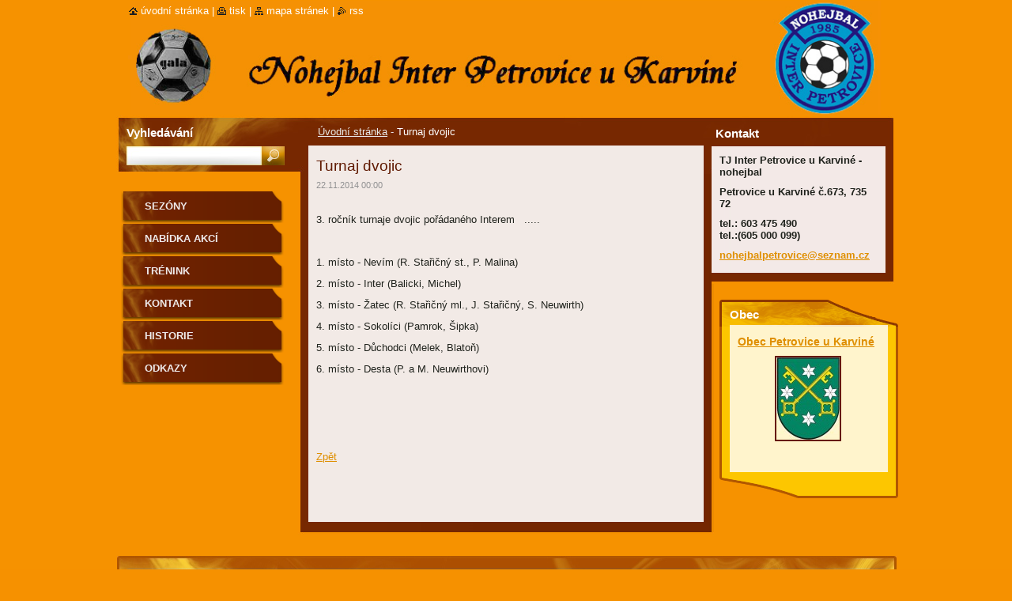

--- FILE ---
content_type: text/html; charset=UTF-8
request_url: https://www.nohejbal-petrovice.eu/news/turnaj-dvojic3/
body_size: 8171
content:
<!--[if lte IE 9]><!DOCTYPE HTML PUBLIC "-//W3C//DTD HTML 4.01 Transitional//EN" "https://www.w3.org/TR/html4/loose.dtd"><![endif]-->
<!DOCTYPE html>
<!--[if IE]><html class="ie" lang="cs"><![endif]-->
<!--[if gt IE 9]><!--> 
<html lang="cs">
<!--<![endif]-->
  <head>
    <!--[if lt IE 8]><meta http-equiv="X-UA-Compatible" content="IE=EmulateIE7"><![endif]--><!--[if IE 8]><meta http-equiv="X-UA-Compatible" content="IE=EmulateIE8"><![endif]--><!--[if IE 9]><meta http-equiv="X-UA-Compatible" content="IE=EmulateIE9"><![endif]-->
    <base href="https://www.nohejbal-petrovice.eu/">
  <meta charset="utf-8">
  <meta name="description" content="">
  <meta name="keywords" content="">
  <meta name="generator" content="Webnode">
  <meta name="apple-mobile-web-app-capable" content="yes">
  <meta name="apple-mobile-web-app-status-bar-style" content="black">
  <meta name="format-detection" content="telephone=no">
    <meta name="google-site-verification" content="DFyDGpqrFEJb4W_YKPz7B5VeCBxhDcfYKxpFc3BxjSc">
  <link rel="icon" type="image/svg+xml" href="/favicon.svg" sizes="any">  <link rel="icon" type="image/svg+xml" href="/favicon16.svg" sizes="16x16">  <link rel="icon" href="/favicon.ico">  <link rel="stylesheet" href="https://www.nohejbal-petrovice.eu/wysiwyg/system.style.css">
<link rel="canonical" href="https://www.nohejbal-petrovice.eu/news/turnaj-dvojic3/">
<script type="text/javascript">(function(i,s,o,g,r,a,m){i['GoogleAnalyticsObject']=r;i[r]=i[r]||function(){
			(i[r].q=i[r].q||[]).push(arguments)},i[r].l=1*new Date();a=s.createElement(o),
			m=s.getElementsByTagName(o)[0];a.async=1;a.src=g;m.parentNode.insertBefore(a,m)
			})(window,document,'script','//www.google-analytics.com/analytics.js','ga');ga('create', 'UA-797705-6', 'auto',{"name":"wnd_header"});ga('wnd_header.set', 'dimension1', 'W1');ga('wnd_header.set', 'anonymizeIp', true);ga('wnd_header.send', 'pageview');var pageTrackerAllTrackEvent=function(category,action,opt_label,opt_value){ga('send', 'event', category, action, opt_label, opt_value)};</script>
  <link rel="alternate" type="application/rss+xml" href="https://nohejbal-petrovice.eu/rss/all.xml" title="Všechny články">
<!--[if lte IE 9]><style type="text/css">.cke_skin_webnode iframe {vertical-align: baseline !important;}</style><![endif]-->
    <title>Turnaj dvojic :: nohejbal Inter Petrovice u Karviné</title>
    <meta name="robots" content="index, follow">
    <meta name="googlebot" content="index, follow">   
    <link href="https://d11bh4d8fhuq47.cloudfront.net/_system/skins/v9/50000535/css/style.css" rel="stylesheet" type="text/css" media="screen,projection,handheld,tv">
    <link href="https://d11bh4d8fhuq47.cloudfront.net/_system/skins/v9/50000535/css/print.css" rel="stylesheet" type="text/css" media="print">
    <script type="text/javascript" src="https://d11bh4d8fhuq47.cloudfront.net/_system/skins/v9/50000535/js/functions.js"></script>
    <!--[if IE]>
			<script type="text/javascript" src="https://d11bh4d8fhuq47.cloudfront.net/_system/skins/v9/50000535/js/functions-ie.js"></script>
		<![endif]-->
		<!--[if IE 6]>
      <script type="text/javascript" src="https://d11bh4d8fhuq47.cloudfront.net/_system/skins/v9/50000535/js/png.js"></script>
			<script type="text/javascript">
        DD_belatedPNG.fix('.menu li a, .menu li a:hover, .menu li.selected a, .menu li.activeSelected a, .menu li.open a, .menu li.open a:hover, .menu .level1 li a, .menu .level1 li a:hover, .menu .level1 li.selected a, .menu .level1 li.activeSelected a, .menu .level1 li.open a, .menu .level1 li.open a:hover, .menu .level1 .level2 li a, .menu .level1 .level2 li a:hover, .menu .level1 .level2 li.selected a, .menu .level1 .level2 li.activeSelected a, #sidebar .boxTitle, #sidebar .boxContent, #sidebar .boxBottom, #right .boxTitle, #right .boxContent, #right .boxBottom');
        DD_belatedPNG.fixPNG('.menu li a, .menu li a:hover, .menu li.selected a, .menu li.activeSelected a, .menu li.open a, .menu li.open a:hover, .menu .level1 li a, .menu .level1 li a:hover, .menu .level1 li.selected a, .menu .level1 li.activeSelected a, .menu .level1 li.open a, .menu .level1 li.open a:hover, .menu .level1 .level2 li a, .menu .level1 .level2 li a:hover, .menu .level1 .level2 li.selected a, .menu .level1 .level2 li.activeSelected a, #sidebar .boxTitle, #sidebar .boxContent, #sidebar .boxBottom, #right .boxTitle, #right .boxContent, #right .boxBottom');
      </script> 
    <![endif]-->
  
				<script type="text/javascript">
				/* <![CDATA[ */
					
					if (typeof(RS_CFG) == 'undefined') RS_CFG = new Array();
					RS_CFG['staticServers'] = new Array('https://d11bh4d8fhuq47.cloudfront.net/');
					RS_CFG['skinServers'] = new Array('https://d11bh4d8fhuq47.cloudfront.net/');
					RS_CFG['filesPath'] = 'https://www.nohejbal-petrovice.eu/_files/';
					RS_CFG['filesAWSS3Path'] = 'https://e3e654f974.cbaul-cdnwnd.com/56e22f19fc723fcbaa1bec89626859aa/';
					RS_CFG['lbClose'] = 'Zavřít';
					RS_CFG['skin'] = 'default';
					if (!RS_CFG['labels']) RS_CFG['labels'] = new Array();
					RS_CFG['systemName'] = 'Webnode';
						
					RS_CFG['responsiveLayout'] = 0;
					RS_CFG['mobileDevice'] = 0;
					RS_CFG['labels']['copyPasteSource'] = 'Více zde:';
					
				/* ]]> */
				</script><style type="text/css">/* <![CDATA[ */#afi492522dh927 {position: absolute;font-size: 13px !important;font-family: "Arial", helvetica, sans-serif !important;white-space: nowrap;z-index: 2147483647;-webkit-user-select: none;-khtml-user-select: none;-moz-user-select: none;-o-user-select: none;user-select: none;}#gfdm9sq1 {position: relative;top: -14px;}* html #gfdm9sq1 { top: -11px; }#gfdm9sq1 a { text-decoration: none !important; }#gfdm9sq1 a:hover { text-decoration: underline !important; }#sg4wed11 {z-index: 2147483647;display: inline-block !important;font-size: 16px;padding: 7px 59px 9px 59px;background: transparent url(https://d11bh4d8fhuq47.cloudfront.net/img/footer/footerButtonWebnodeHover.png?ph=e3e654f974) top left no-repeat;height: 18px;cursor: pointer;}* html #sg4wed11 { height: 36px; }#sg4wed11:hover { background: url(https://d11bh4d8fhuq47.cloudfront.net/img/footer/footerButtonWebnode.png?ph=e3e654f974) top left no-repeat; }#hdl8cp418dg9 { display: none; }#ahh41i722 {z-index: 3000;text-align: left !important;position: absolute;height: 88px;font-size: 13px !important;color: #ffffff !important;font-family: "Arial", helvetica, sans-serif !important;overflow: hidden;cursor: pointer;}#ahh41i722 a {color: #ffffff !important;}#b3634kmvncrc4 {color: #36322D !important;text-decoration: none !important;font-weight: bold !important;float: right;height: 31px;position: absolute;top: 19px;right: 15px;cursor: pointer;}#f9a23g3e21ia { float: right; padding-right: 27px; display: block; line-height: 31px; height: 31px; background: url(https://d11bh4d8fhuq47.cloudfront.net/img/footer/footerButton.png?ph=e3e654f974) top right no-repeat; white-space: nowrap; }#hcgd2e5a7j { position: relative; left: 1px; float: left; display: block; width: 15px; height: 31px; background: url(https://d11bh4d8fhuq47.cloudfront.net/img/footer/footerButton.png?ph=e3e654f974) top left no-repeat; }#b3634kmvncrc4:hover { color: #36322D !important; text-decoration: none !important; }#b3634kmvncrc4:hover #f9a23g3e21ia { background: url(https://d11bh4d8fhuq47.cloudfront.net/img/footer/footerButtonHover.png?ph=e3e654f974) top right no-repeat; }#b3634kmvncrc4:hover #hcgd2e5a7j { background: url(https://d11bh4d8fhuq47.cloudfront.net/img/footer/footerButtonHover.png?ph=e3e654f974) top left no-repeat; }#x6p9h14h22i0h {padding-right: 11px;padding-right: 11px;float: right;height: 60px;padding-top: 18px;background: url(https://d11bh4d8fhuq47.cloudfront.net/img/footer/footerBubble.png?ph=e3e654f974) top right no-repeat;}#c877ac717c6e {float: left;width: 18px;height: 78px;background: url(https://d11bh4d8fhuq47.cloudfront.net/img/footer/footerBubble.png?ph=e3e654f974) top left no-repeat;}* html #sg4wed11 { filter: progid:DXImageTransform.Microsoft.AlphaImageLoader(src='https://d11bh4d8fhuq47.cloudfront.net/img/footer/footerButtonWebnode.png?ph=e3e654f974'); background: transparent; }* html #sg4wed11:hover { filter: progid:DXImageTransform.Microsoft.AlphaImageLoader(src='https://d11bh4d8fhuq47.cloudfront.net/img/footer/footerButtonWebnodeHover.png?ph=e3e654f974'); background: transparent; }* html #x6p9h14h22i0h { height: 78px; background-image: url(https://d11bh4d8fhuq47.cloudfront.net/img/footer/footerBubbleIE6.png?ph=e3e654f974);  }* html #c877ac717c6e { background-image: url(https://d11bh4d8fhuq47.cloudfront.net/img/footer/footerBubbleIE6.png?ph=e3e654f974);  }* html #f9a23g3e21ia { background-image: url(https://d11bh4d8fhuq47.cloudfront.net/img/footer/footerButtonIE6.png?ph=e3e654f974); }* html #hcgd2e5a7j { background-image: url(https://d11bh4d8fhuq47.cloudfront.net/img/footer/footerButtonIE6.png?ph=e3e654f974); }* html #b3634kmvncrc4:hover #rbcGrSigTryButtonRight { background-image: url(https://d11bh4d8fhuq47.cloudfront.net/img/footer/footerButtonHoverIE6.png?ph=e3e654f974);  }* html #b3634kmvncrc4:hover #rbcGrSigTryButtonLeft { background-image: url(https://d11bh4d8fhuq47.cloudfront.net/img/footer/footerButtonHoverIE6.png?ph=e3e654f974);  }/* ]]> */</style><script type="text/javascript" src="https://d11bh4d8fhuq47.cloudfront.net/_system/client/js/compressed/frontend.package.1-3-108.js?ph=e3e654f974"></script><style type="text/css">#lostPasswordLink a, .formSuffixLinks a {color: inherit !important;}</style></head>  
  
  <body> 
  
    <div id="body_bg">
      <div id="site_bg">
      
        <div id="site">
        
          <!-- HEADER -->
          <div id="header">    
            <div class="illustration">
              <div id="logozone">               
                <div id="logo"><a href="home/" class="image" title="Přejít na úvodní stránku."><span id="rbcSystemIdentifierLogo"><img src="https://e3e654f974.cbaul-cdnwnd.com/56e22f19fc723fcbaa1bec89626859aa/200000032-7f7e78078a/Falešné logo.jpg"  width="5" height="5"  alt="nohejbal Inter Petrovice u Karviné"></span></a></div>         
                <p id="moto"><span id="rbcCompanySlogan" class="rbcNoStyleSpan"></span></p>
              </div>              
              <img src="https://e3e654f974.cbaul-cdnwnd.com/56e22f19fc723fcbaa1bec89626859aa/200001775-2ef102fe92/50000000.png?ph=e3e654f974" width="986" height="145" alt="">            </div>         
          </div>
          <!-- /HEADER -->
          
          <div class="cleaner"><!-- / --></div>
          
          <!-- MAIN -->
          <div id="main">
          
            <div id="content">             
              <div id="contentBoxs">       
       
                <!-- NAVIGATOR -->                
                <div id="pageNavigator" class="rbcContentBlock">                        <div id="navigator">           <a class="navFirstPage" href="/home/">Úvodní stránka</a>      <span><span> - </span></span>          <span id="navCurrentPage">Turnaj dvojic</span>                 </div>              </div>                
                <!-- /NAVIGATOR --> 
                  
                <div class="cleaner"><!-- / --></div>                  
                
                <!-- MAIN CONTENT -->                
                

		
		
		  <div class="box">
        <div class="boxTitle"><h1>Turnaj dvojic</h1></div>
        <div class="boxContent">
          <div class="contentBox"> 
        
            <div class="articleTime"><ins>22.11.2014 00:00</ins></div>
  		      					 
            <div class="articleDetail">    
              									
              <p>&nbsp;</p>
<p>3. ročník turnaje dvojic&nbsp;pořádaného Interem&nbsp;&nbsp; .....&nbsp;&nbsp;&nbsp;&nbsp;&nbsp;&nbsp;&nbsp;&nbsp;&nbsp;&nbsp;&nbsp;&nbsp;&nbsp;&nbsp;&nbsp;&nbsp;&nbsp;&nbsp;&nbsp;&nbsp;&nbsp;&nbsp;&nbsp;&nbsp;&nbsp;&nbsp;&nbsp;&nbsp;&nbsp;&nbsp;&nbsp;</p><p><br></p>
<p>1. místo -&nbsp;Nevím (R. Stařičný st., P. Malina)</p><p>
2. místo -&nbsp;Inter (Balicki, Michel)</p><p>
3. místo -&nbsp;Žatec (R. Stařičný ml., J. Stařičný, S. Neuwirth)</p><p>
4. místo -&nbsp;Sokolíci (Pamrok,&nbsp;Šipka)&nbsp;</p><p>5. místo -&nbsp;Důchodci (Melek, Blatoň)</p><p>6. místo -&nbsp;Desta (P. a M. Neuwirthovi)</p><p><br></p><p><br></p><p><br></p>
      								      		
              					
              <div class="cleaner"><!-- / --></div>
              
              
              					
              <div class="cleaner"><!-- / --></div>
              
                    
                        
              <div class="cleaner"><!-- / --></div>  			
              
              <div class="back"><a href="archive/news/">Zpět</a></div>
                      
            </div>
        
          </div>
        </div>
        <div class="boxBottom"><!-- / --></div>
      </div>
      
			
		
		  <div class="cleaner"><!-- / --></div>

		                       
                <!-- /MAIN CONTENT -->             
                   
              </div>               
              <div id="contentBottom"><!-- / --></div>                           
            </div>
            
            <!-- SIDEBAR -->
            <div id="sidebar">
              <div id="sidebarContent">
              
                <!-- MENU -->
                


      <div id="menuzone">

		<ul class="menu">
	<li class="first">
  
      <a href="/sezony/">
    
      Sezóny
      
  </a>
  
  </li>
	<li>
  
      <a href="/nabidka-akci/">
    
      Nabídka akcí
      
  </a>
  
  </li>
	<li>
  
      <a href="/trenink/">
    
      Trénink
      
  </a>
  
  </li>
	<li>
  
      <a href="/kontakt/">
    
      Kontakt
      
  </a>
  
  </li>
	<li>
  
      <a href="/historie/">
    
      Historie
      
  </a>
  
  </li>
	<li class="last">
  
      <a href="/odkazy/">
    
      Odkazy
      
  </a>
  
  </li>
</ul>

      </div>

					       
                <!-- /MENU -->
                
                <div class="cleaner"><!-- / --></div>
                
                <!-- SIDEBAR CONTENT -->                         
                          
                                                     
                <!-- /SIDEBAR CONTENT -->
              
              </div>
            </div>            
            <!-- /SIDEBAR -->
            
            <!-- RIGHT CONTENT -->
            <div id="right">
              <div id="rightContent">
              
                <!-- CONTACT -->                
                
          
      <div id="contact">
        <div id="contactTitle"><h2>Kontakt</h2></div>
          <div id="contactContent">
          
		

      <p class="name">TJ Inter Petrovice u Karviné - nohejbal</p>
      
      
      <p class="address">Petrovice u Karviné č.673, 735 72</p>

	            
      
      
      <p class="phone">tel.:  603 475 490<br />
tel.:(605 000 099)<br />
</p>

	
      
	
	    <p class="email"><a href="&#109;&#97;&#105;&#108;&#116;&#111;:&#110;&#111;&#104;&#101;&#106;&#98;&#97;&#108;&#112;&#101;&#116;&#114;&#111;&#118;&#105;&#99;&#101;&#64;&#115;&#101;&#122;&#110;&#97;&#109;&#46;&#99;&#122;"><span id="rbcContactEmail">&#110;&#111;&#104;&#101;&#106;&#98;&#97;&#108;&#112;&#101;&#116;&#114;&#111;&#118;&#105;&#99;&#101;&#64;&#115;&#101;&#122;&#110;&#97;&#109;&#46;&#99;&#122;</span></a></p>

	        

		
        
          </div>
        <div id="contactBottom"><!-- / --></div>
      </div>
      
      <div class="cleaner"><!-- / --></div>

					                 
                <!-- /CONTACT -->               
                
                
		
		  <div class="box">
        <div class="boxTitle"><h2>Obec</h2></div>
        <div class="boxContent">
          <div class="contentBox">
         
		
	
     	<div class="product">                         
        <h3 class="title"><a href="/products/obec-petrovice-u-karvine/">Obec Petrovice u Karviné</a></h3>                          
                                   
         <div class="text"><p style="text-align: center;"><u><a href="https://www.petroviceuk.cz/" rel="nofollow" target="_blank"><img alt="" height="104" src="https://e3e654f974.cbaul-cdnwnd.com/56e22f19fc723fcbaa1bec89626859aa/200000137-91d3892cde/znak1.JPG" width="80"></a></u></p>
</div>                          
        <div class="cleaner"><!-- / --></div>                         
      </div> 

		

			 <div class="cleaner"><!-- / --></div>

		
	
      		   
      		   
      		   
    		   
    		   </div>                       
        </div>
        <div class="boxBottom"><!-- / --></div>
      </div>
      
      <div class="cleaner"><!-- / --></div>

		          
                           
              </div>
            </div>  
            <!-- /RIGHT CONTENT -->            
            
            <hr class="cleaner">
            
            <!-- SEARCH BOX -->
            
        
      <div id="searchBox">

		<form action="/search/" method="get" id="fulltextSearch">
		
		    <label for="fulltextSearchText">Vyhledávání</label>
		    <div class="cleaner"><!-- / --></div>
		    
      	<input type="text" id="fulltextSearchText" name="text">
      	<input type="image" id="fulltextSubmit" src="https://d11bh4d8fhuq47.cloudfront.net/_system/skins/v9/50000535/img/search_btn.jpg" alt="Hledat">

		</form>


      </div>
      
      <div class="cleaner"><!-- / --></div>

		            <!-- SEARCH BOX -->
                      
          </div>
          <!-- /MAIN -->
          
          <!-- QUICK LINKS -->
          <table id="quickLinks">
            <tr><td>
              <div id="links">
                <p>
                  <span class="homepage"><a href="home/" title="Přejít na úvodní stránku.">Úvodní stránka</a></span>
                  <span class="separator"> | </span>
                  <span class="print"><a href="#" onclick="window.print(); return false;" title="Vytisknout stránku">Tisk</a></span>
                  <span class="separator"> | </span>
                  <span class="sitemap"><a href="/sitemap/" title="Přejít na mapu stránek.">Mapa stránek</a></span>
                  <span class="separator"> | </span>
                  <span class="rss"><a href="/rss/" title="RSS kanály">RSS</a></span>
                </p>  
              </div>
            </td><td>
              <div class="lang"><div id="languageSelect"></div>			</div>
            </td></tr>
          </table>
          <!-- /QUICK LINKS -->
        
        </div>
        
        <!-- FOOTER -->
        <div id="footer">
          <div id="footerLeft"><span id="rbcFooterText" class="rbcNoStyleSpan">Roman Wzatek © 2010</span></div>            
          <div id="footerRight"><span class="rbcSignatureText"><a href="https://www.webnode.cz?utm_source=text&amp;utm_medium=footer&amp;utm_campaign=free1" rel="nofollow">Vytvořte si webové stránky zdarma!</a><a id="sg4wed11" href="https://www.webnode.cz?utm_source=button&amp;utm_medium=footer&amp;utm_campaign=free1" rel="nofollow"><span id="hdl8cp418dg9">Webnode</span></a></span></div>   
        </div>
        <!-- /FOOTER -->
        
      </div>
    </div>

    <script type="text/javascript">
		/* <![CDATA[ */

			RubicusFrontendIns.addObserver
			({

				onContentChange: function ()
        {
          RubicusFrontendIns.faqInit('faq', 'answerBlock');
          
          box_maximizing();
        },

				onStartSlideshow: function()
				{
					$('slideshowControl').innerHTML	= '<span>Pozastavit prezentaci<'+'/span>';
					$('slideshowControl').title			= 'Pozastavit automatické procházení obrázků';
					$('slideshowControl').onclick		= RubicusFrontendIns.stopSlideshow.bind(RubicusFrontendIns);
				},

				onStopSlideshow: function()
				{
					$('slideshowControl').innerHTML	= '<span>Spustit prezentaci<'+'/span>';
					$('slideshowControl').title			= 'Spustit automatické procházení obrázků';
					$('slideshowControl').onclick		= RubicusFrontendIns.startSlideshow.bind(RubicusFrontendIns);
				},

				onShowImage: function()
				{
					if (RubicusFrontendIns.isSlideshowMode())
					{
						$('slideshowControl').innerHTML	= '<span>Pozastavit prezentaci<'+'/span>';
						$('slideshowControl').title			= 'Pozastavit automatické procházení obrázků';
						$('slideshowControl').onclick		= RubicusFrontendIns.stopSlideshow.bind(RubicusFrontendIns);
					}
				}

			 });
       
        RubicusFrontendIns.faqInit('faq', 'answerBlock'); 
        
        box_maximizing();
        		          
			  RubicusFrontendIns.addFileToPreload('https://d11bh4d8fhuq47.cloudfront.net/_system/skins/v9/50000535/img/loading.gif');
			  RubicusFrontendIns.addFileToPreload('https://d11bh4d8fhuq47.cloudfront.net/_system/skins/v9/50000535/img/menu_active.png');
			  RubicusFrontendIns.addFileToPreload('https://d11bh4d8fhuq47.cloudfront.net/_system/skins/v9/50000535/img/menu_hover.png');
			  RubicusFrontendIns.addFileToPreload('https://d11bh4d8fhuq47.cloudfront.net/_system/skins/v9/50000535/img/menu_open.png');
			  RubicusFrontendIns.addFileToPreload('https://d11bh4d8fhuq47.cloudfront.net/_system/skins/v9/50000535/img/submenu2_hover.png');
			  
			  RubicusFrontendIns.addFileToPreload('https://d11bh4d8fhuq47.cloudfront.net/_system/skins/v9/50000535/img/submenu_active.png');
			  RubicusFrontendIns.addFileToPreload('https://d11bh4d8fhuq47.cloudfront.net/_system/skins/v9/50000535/img/submenu_hover.png');			  
			  RubicusFrontendIns.addFileToPreload('https://d11bh4d8fhuq47.cloudfront.net/_system/skins/v9/50000535/img/submenu_open.png');
			  
			  
			  
  		/* ]]> */
  	 </script>
  
  <div id="rbcFooterHtml"></div><div style="display: none;" id="afi492522dh927"><span id="gfdm9sq1">&nbsp;</span></div><div id="ahh41i722" style="display: none;"><a href="https://www.webnode.cz?utm_source=window&amp;utm_medium=footer&amp;utm_campaign=free1" rel="nofollow"><div id="c877ac717c6e"><!-- / --></div><div id="x6p9h14h22i0h"><div><strong id="bql691n3">Vytvořte si vlastní web zdarma!</strong><br /><span id="ha5mbbe">Moderní webové stránky za 5 minut</span></div><span id="b3634kmvncrc4"><span id="hcgd2e5a7j"><!-- / --></span><span id="f9a23g3e21ia">Vyzkoušet</span></span></div></a></div><script type="text/javascript">/* <![CDATA[ */var heh3bbb23u93 = {sig: $('afi492522dh927'),prefix: $('gfdm9sq1'),btn : $('sg4wed11'),win : $('ahh41i722'),winLeft : $('c877ac717c6e'),winLeftT : $('dnjv8n21pjc5'),winLeftB : $('e8da816a14je'),winRght : $('x6p9h14h22i0h'),winRghtT : $('a6abamn1e27g41g'),winRghtB : $('aq0rhmn1'),tryBtn : $('b3634kmvncrc4'),tryLeft : $('hcgd2e5a7j'),tryRght : $('f9a23g3e21ia'),text : $('ha5mbbe'),title : $('bql691n3')};heh3bbb23u93.sig.appendChild(heh3bbb23u93.btn);var hc18a4427bj=0,j2s2xm7imih=0,a53c29obb9=0,c4l38d418jc31ig,gf39dd2b7dagdlj=$$('.rbcSignatureText')[0],uj8w9srs81j6=false,b1mldmf1;function g461l7r1f4ga(){if (!uj8w9srs81j6 && pageTrackerAllTrackEvent){pageTrackerAllTrackEvent('Signature','Window show - web',heh3bbb23u93.sig.getElementsByTagName('a')[0].innerHTML);uj8w9srs81j6=true;}heh3bbb23u93.win.show();a53c29obb9=heh3bbb23u93.tryLeft.offsetWidth+heh3bbb23u93.tryRght.offsetWidth+1;heh3bbb23u93.tryBtn.style.width=parseInt(a53c29obb9)+'px';heh3bbb23u93.text.parentNode.style.width = '';heh3bbb23u93.winRght.style.width=parseInt(20+a53c29obb9+Math.max(heh3bbb23u93.text.offsetWidth,heh3bbb23u93.title.offsetWidth))+'px';heh3bbb23u93.win.style.width=parseInt(heh3bbb23u93.winLeft.offsetWidth+heh3bbb23u93.winRght.offsetWidth)+'px';var wl=heh3bbb23u93.sig.offsetLeft+heh3bbb23u93.btn.offsetLeft+heh3bbb23u93.btn.offsetWidth-heh3bbb23u93.win.offsetWidth+12;if (wl<10){wl=10;}heh3bbb23u93.win.style.left=parseInt(wl)+'px';heh3bbb23u93.win.style.top=parseInt(j2s2xm7imih-heh3bbb23u93.win.offsetHeight)+'px';clearTimeout(c4l38d418jc31ig);}function d5lf7k68pkj(){c4l38d418jc31ig=setTimeout('heh3bbb23u93.win.hide()',1000);}function imh2m3l10j3kt(){var ph = RubicusFrontendIns.photoDetailHandler.lightboxFixed?document.getElementsByTagName('body')[0].offsetHeight/2:RubicusFrontendIns.getPageSize().pageHeight;heh3bbb23u93.sig.show();hc18a4427bj=0;j2s2xm7imih=0;if (gf39dd2b7dagdlj&&gf39dd2b7dagdlj.offsetParent){var obj=gf39dd2b7dagdlj;do{hc18a4427bj+=obj.offsetLeft;j2s2xm7imih+=obj.offsetTop;} while (obj = obj.offsetParent);}if ($('rbcFooterText')){heh3bbb23u93.sig.style.color = $('rbcFooterText').getStyle('color');heh3bbb23u93.sig.getElementsByTagName('a')[0].style.color = $('rbcFooterText').getStyle('color');}heh3bbb23u93.sig.style.width=parseInt(heh3bbb23u93.prefix.offsetWidth+heh3bbb23u93.btn.offsetWidth)+'px';if (hc18a4427bj<0||hc18a4427bj>document.body.offsetWidth){hc18a4427bj=(document.body.offsetWidth-heh3bbb23u93.sig.offsetWidth)/2;}if (hc18a4427bj>(document.body.offsetWidth*0.55)){heh3bbb23u93.sig.style.left=parseInt(hc18a4427bj+(gf39dd2b7dagdlj?gf39dd2b7dagdlj.offsetWidth:0)-heh3bbb23u93.sig.offsetWidth)+'px';}else{heh3bbb23u93.sig.style.left=parseInt(hc18a4427bj)+'px';}if (j2s2xm7imih<=0 || RubicusFrontendIns.photoDetailHandler.lightboxFixed){j2s2xm7imih=ph-5-heh3bbb23u93.sig.offsetHeight;}heh3bbb23u93.sig.style.top=parseInt(j2s2xm7imih-5)+'px';}function lfena59ns(){if (b1mldmf1){clearTimeout(b1mldmf1);}b1mldmf1 = setTimeout('imh2m3l10j3kt()', 10);}Event.observe(window,'load',function(){if (heh3bbb23u93.win&&heh3bbb23u93.btn){if (gf39dd2b7dagdlj){if (gf39dd2b7dagdlj.getElementsByTagName("a").length > 0){heh3bbb23u93.prefix.innerHTML = gf39dd2b7dagdlj.innerHTML + '&nbsp;';}else{heh3bbb23u93.prefix.innerHTML = '<a href="https://www.webnode.cz?utm_source=text&amp;utm_medium=footer&amp;utm_content=cz-web-0&amp;utm_campaign=signature" rel="nofollow">'+gf39dd2b7dagdlj.innerHTML + '</a>&nbsp;';}gf39dd2b7dagdlj.style.visibility='hidden';}else{if (pageTrackerAllTrackEvent){pageTrackerAllTrackEvent('Signature','Missing rbcSignatureText','www.nohejbal-petrovice.eu');}}imh2m3l10j3kt();setTimeout(imh2m3l10j3kt, 500);setTimeout(imh2m3l10j3kt, 1000);setTimeout(imh2m3l10j3kt, 5000);Event.observe(heh3bbb23u93.btn,'mouseover',g461l7r1f4ga);Event.observe(heh3bbb23u93.win,'mouseover',g461l7r1f4ga);Event.observe(heh3bbb23u93.btn,'mouseout',d5lf7k68pkj);Event.observe(heh3bbb23u93.win,'mouseout',d5lf7k68pkj);Event.observe(heh3bbb23u93.win,'click',function(){if (pageTrackerAllTrackEvent){pageTrackerAllTrackEvent('Signature','Window click - web','Vytvořte si vlastní web zdarma!',0);}document/*j75ghjg4*/.location.href='https://www.webnode.cz?utm_source=window&utm_medium=footer&utm_content=cz-web-0&utm_campaign=signature';});Event.observe(window, 'resize', lfena59ns);Event.observe(document.body, 'resize', lfena59ns);RubicusFrontendIns.addObserver({onResize: lfena59ns});RubicusFrontendIns.addObserver({onContentChange: lfena59ns});RubicusFrontendIns.addObserver({onLightboxUpdate: imh2m3l10j3kt});Event.observe(heh3bbb23u93.btn, 'click', function(){if (pageTrackerAllTrackEvent){pageTrackerAllTrackEvent('Signature','Button click - web',heh3bbb23u93.sig.getElementsByTagName('a')[0].innerHTML);}});Event.observe(heh3bbb23u93.tryBtn, 'click', function(){if (pageTrackerAllTrackEvent){pageTrackerAllTrackEvent('Signature','Try Button click - web','Vytvořte si vlastní web zdarma!',0);}});}});RubicusFrontendIns.addFileToPreload('https://d11bh4d8fhuq47.cloudfront.net/img/footer/footerButtonWebnode.png?ph=e3e654f974');RubicusFrontendIns.addFileToPreload('https://d11bh4d8fhuq47.cloudfront.net/img/footer/footerButton.png?ph=e3e654f974');RubicusFrontendIns.addFileToPreload('https://d11bh4d8fhuq47.cloudfront.net/img/footer/footerButtonHover.png?ph=e3e654f974');RubicusFrontendIns.addFileToPreload('https://d11bh4d8fhuq47.cloudfront.net/img/footer/footerBubble.png?ph=e3e654f974');if (Prototype.Browser.IE){RubicusFrontendIns.addFileToPreload('https://d11bh4d8fhuq47.cloudfront.net/img/footer/footerBubbleIE6.png?ph=e3e654f974');RubicusFrontendIns.addFileToPreload('https://d11bh4d8fhuq47.cloudfront.net/img/footer/footerButtonHoverIE6.png?ph=e3e654f974');}RubicusFrontendIns.copyLink = 'https://www.webnode.cz';RS_CFG['labels']['copyPasteBackLink'] = 'Vytvořte si vlastní stránky zdarma:';/* ]]> */</script><script type="text/javascript">var keenTrackerCmsTrackEvent=function(id){if(typeof _jsTracker=="undefined" || !_jsTracker){return false;};try{var name=_keenEvents[id];var keenEvent={user:{u:_keenData.u,p:_keenData.p,lc:_keenData.lc,t:_keenData.t},action:{identifier:id,name:name,category:'cms',platform:'WND1',version:'2.1.157'},browser:{url:location.href,ua:navigator.userAgent,referer_url:document.referrer,resolution:screen.width+'x'+screen.height,ip:'3.141.19.14'}};_jsTracker.jsonpSubmit('PROD',keenEvent,function(err,res){});}catch(err){console.log(err)};};</script></body>
</html>

--- FILE ---
content_type: text/css
request_url: https://d11bh4d8fhuq47.cloudfront.net/_system/skins/v9/50000535/css/style.css
body_size: 6996
content:
h1, h2, h3, h4, h5, h6, h7, p, ul, ol, li, cite, hr, fieldset, img, dl, dt, dd {
	margin: 0;
	padding: 0;
}
ul, li {
	list-style-type: none;
	list-style: none;
}
.hidden, #hidden {
	position: absolute;
	display: none;
}
.cleaner {
	display: block;
	clear: both;
	visibility: hidden;
	overflow: hidden;
	width: 100%;
	height: 0;
	line-height: 0;
	margin: 0;
	padding: 0;
}
body {
	height: 100%;
	width: 100%;
	text-align: center;
	font: 0.80em Tahoma, Arial, Verdana, sans-serif;
	margin: 0;
	padding: 0;
	color: #1f221c;
	background: #f69100 url(../img/site_bg.jpg) repeat-x top;
}
#body_bg {
	width: 100%;
	height: auto;
	background: #f69100 url(../img/site_bg.jpg) repeat-x top;
}
#site_bg {
	width: 100%;
	height: 100%;
	background: #f69100 url(../img/site_bg.jpg) repeat-x top;
}
#site {
	width: 986px;
	margin: 0 auto;
	text-align: center;
	position: relative;
}

#waitingTable {
	background: transparent;
	width: 100%;
	height: 100%;
}
#waitingTable td {
	text-align: center;
	vertical-align: middle;
	background: transparent;
}
#waitingTable img, #waitingTable a img {
	text-decoration: none;
	border: none;
}

#contentBoxs #waitingTable {
	background: #f2eae6;
	width: 500px;
	height: 100%;
  margin-left: 13px;
  margin-bottom: 13px;
}
#contentBoxs #waitingTable td {
	text-align: center;
	vertical-align: middle;
	background: #f2eae6;
	height: 200px;
}
#contentBoxs #waitingTable img, #contentBoxs #waitingTable a img {
	text-decoration: none;
	border: none;
}

#main .endZoneContent .rbcReplaceTextColor {
	color: #1B1B1B;
}
/* --------- FOOTER -------- */
#footer {
	background: url(../img/footer.jpg) no-repeat bottom center;
	width: 999px;
	height: 128px;
	margin: 0 auto;
	text-align: center;
	position: relative;
	font-size: 0.85em;
}
#footer a {
	color: #1F221C;
	text-decoration: underline;
}
#footer a:hover {
	color: #9e2b00;
}
#footerLeft {
	position: absolute;
	top: 51px;
	left: 35px;
	text-align: left;
	width: 450px;
	line-height: 1.3em;
	height: 16px;
	overflow: hidden;
}
#footerRight {
	position: absolute;
	top: 51px;
	right: 35px;
	text-align: right;
	width: 450px;
	line-height: 1.3em;
	height: 16px;
	overflow: hidden;
}
/* --------- FOOTER -------- */

/* --------- HEADER -------- */
#header {
	width: 999px;
	height: 146px;
}
.illustration {
	width: 986px;
	height: 145px;
	position: relative;
	overflow: hidden;
}
#logozone {
	position: absolute;
	z-index: 11;
	top: 40px;
	left: 15px;
	text-align: left;
	width: 600px;
	overflow: hidden;
}
#logozone #logo {
	font-size: 3em;
	overflow: hidden;
	color: #f3f2ef;
	max-height: 1.2em;
	text-transform: uppercase;
	font-weight: bold;
}
/* IE 7, IE 8 */
#logozone #logo { 
	*max-height: 1.2em;
}
/* IE 6 */
#logozone #logo { 
	height: expression(this.scrollHeight>49?"50px":"auto"); 
}
#logozone #logo a, #logozone #logo a:hover {
	text-decoration: none;
	color: #f3f2ef;
}
#logozone #logo a img {
  border: none;
  text-decoration: none;
}
#logozone #moto {
	font-size: 1.3em;
	overflow: hidden;
	color: #000000;
	max-height: 2.5em;
}
/* IE 7, IE 8 */
#logozone #moto { 
	*max-height: 2.5em;
}
/* IE 6 */
#logozone #moto { 
	height: expression(this.scrollHeight>39?"40px":"auto"); 
}
/* --------- HEADER -------- */

/* -------- QUICK LINKS ---- */
#quickLinks {
  position: absolute;
	z-index: 11;
	top: 5px;
	left: 15px;
}

.lang {
  margin-left: 20px;
  color: #fffffe;
}
.lang a {
  color: #fffffe;
}
.lang a:hover {
  color: #1f1f1f;
}
#languageSelect {
	padding: 0;
	margin: 0;
}
#languageSelectBody {
	margin: 0;
	padding: 0;
}
#languageSelect ul {
	display: none;
}
#languageFlags {
	padding: 0;
	margin: 0;
}
#languageSelect #languageFlags a {
	text-decoration: none;
	display: block;
	width: 16px;
	height: 16px;
	float: left;
	margin: 0 0 0 7px;
	padding: 0;
	background: transparent center center no-repeat;
}
#languageList {
	padding: 0;
	margin: 0 0 0 5px;
	display: block;
	font-size: 0.9em;
}
/* IE6 */
*html #languageList {
	font-size: 0.8em;
}
#languageList .separator {
	display: inline;
	color: #fffffe;
}
.languageSelectbox {
	border: 1px solid #fffffe;
	font-size: 0.85em;
	height: 17px;
	margin: 0 0 0 5px;
	padding: 0;
}
/* IE6 */
*html .languageSelectbox {
	font-size: 0.7em;
	height: 15px;
}

#links a {
	color: #fffffe;
	text-decoration: none;
	text-transform: lowercase;
}
*html #links {
  font-size: 0.8em;
}
#links a:hover {
	color: #1f1f1f;
	text-decoration: underline;
}
.homepage a {
	background: url(../img/homepage.png) no-repeat left;
	padding-left: 15px;
}
.print a {
	background: url(../img/print.png) no-repeat left;
	padding-left: 15px;
}
.sitemap a {
	background: url(../img/sitemap.png) no-repeat left;
	padding-left: 15px;
}
.rss a {
	background: url(../img/rss.png) no-repeat left;
	padding-left: 15px;
}
#links .separator {
	color: #fffffe;
	display: inline;
}

/* -------- QUICK LINKS ---- */

/* --------- NAVIGATOR ----- */
#navigator {
	text-align: left;
	margin: 0 13px 10px 25px;
	color: #e9e9e9;
}
#navigator a {
	color: #e9e9e9;
}
#navigator a:hover {
	color: #ffffff;
}
#navCurrentPage {
	color: #ffffff;
}
/* --------- NAVIGATOR ----- */

/* --------- MAIN ---------- */
#main {
	background: url(../img/main_bg.jpg) no-repeat top left;
	width: 999px;
	min-height: 74px;
	margin: 0;
	padding: 0;
	position: relative;
}
#content {
	width: 526px;
	float: left;
	margin: 0 0 0 230px;
	background: url(../img/content_bg.jpg) repeat-y center;
	overflow: hidden;
}
/* IE6 */
*html #content {
  margin: 0 0 0 115px;
}
#contentBoxs {
	width: 526px;
	background: url(../img/content_top_bg.jpg) no-repeat top center;
	padding-top: 13px;
	text-align: left;
	overflow: hidden;
}
/* IE */
#contentBoxs {
	*padding-bottom: 0;
}
#contentBottom {
	width: 526px;
	height: 3px;
	background: url(../img/content_bottom_bg.jpg) no-repeat bottom center;
}
/* --------- MAIN ---------- */

/* --------- ROWS ---------- */
#rows {
  width: 500px;
  margin: 0 13px 0 13px;
  text-align: left;
  padding: 0;
  overflow: hidden;
}
#leftRows {
  width: 243px;
  float: left;
  margin: 0;
  padding: 0;
  overflow: hidden;
}
#rightRows {
  width: 243px;
  float: left;
  margin: 0 0 0 13px;
  padding: 0;
  padding: 0;
  overflow: hidden;
}
/* --------- ROWS ---------- */

/* --------- SIDEBAR ------- */
#sidebar {
	width: 235px;
	float: left;
	margin: 85px 0 0 -760px;
	padding: 0;
	text-align: left;
	overflow: hidden;
}
#sidebarContent {
	margin: 0;
	padding: 0;
	overflow: hidden;
}
/* --------- SIDEBAR ------- */

/* --------- RIGHT --------- */
#right {
	width: 235px;
	float: left;
	padding: 0;
	margin: 75px 0 0 0;
	text-align: left;
}
#rightContent {
	margin-left: 5px;	 
	padding: 0;
}
#contactBlock {
	overflow: visible;
}
#contactBlock .rbcContentBlockHeaderArea {
	top: -58px;
}
/* --------- RIGHT --------- */

/* --------- BOX ----------- */
.box {
	width: 500px;
	background: #f2eae6;
	margin: 0 13px 13px 13px;
	text-align: left;
	overflow: hidden;
}
/* IE */
.box {
	*margin: 0 13px 13px 13px;
}
.boxTitle {
	margin: 10px 10px 0 0;
	overflow: hidden;
}
.boxTitle h1, .boxTitle h2 {
	color: #5f1900;
	font-weight: normal;
	padding: 5px 0 5px 0;
	font-size: 1.5em;
	margin-left: 10px;
}
.boxContent {
	padding: 0 10px 10px 10px;
	overflow: hidden;
}
.contentBox {
  overflow: hidden;
  _padding-bottom: 13px;
}

#leftRows .box, #rightRows .box {
  width: 243px;
  margin: 0 0 13px;
}

#sidebar .box {
	width: 229px;
	margin: 10px 0 0 0;
	border: none;
	background: none;
}
#sidebar .boxTitle {
	width: 229px;
  height: 34px;
  margin: 0 0 0 0;
  background: url(../img/leftbox_top.png) no-repeat top;
  border: none;
}
#sidebar .boxContent {
	padding: 4px 21px 4px 20px;
	width: 188px;
	background: url(../img/leftbox_content.png) repeat-y center;
	border: none;
	overflow: hidden;
	_padding: 4px 0 4px 0;
	_width: 229px;
}   
#sidebar .boxTitle h2 {
	color: #ffffff;
	font-size: 1.2em;
	font-weight: bold;
	overflow: hidden;
	padding: 7px 13px 0 70px;
	text-align: right;
	line-height: 1.5em;
}
/* IE7 and IE8 */
#sidebar .boxTitle h2 {
	*margin: 7px 0 0 0;
	*padding: 0px 13px 0 70px;
}
/* IE6 */
*html #sidebar .boxTitle h2 {
  padding: 0 13px 0 70px;
	margin: 5px 0 0 0;
}
#sidebar .boxBottom {
	background: url(../img/leftbox_bottom.png) no-repeat bottom;
	width: 229px;
	height: 57px;
	overflow: hidden;
	border: none;
}
#sidebar .contentBox {
	margin: 0;
	padding: 0 0 0 0;
	overflow: hidden;
	_padding: 0 0 0 20px;
	_width: 211px;
}

#right .box {
	width: 229px;
	background: url(../img/rightbox_top.png) no-repeat top;
	margin: 0 0 10px 0;	
	_margin-top: 10px;
  _background: none;
}
#right .boxTitle {
  width: 229px;
  height: 34px;
  _height: 33px;
  margin: 0 0 0 0;
  background: url(../img/rightbox_top.png) no-repeat top;
  border: none;
}
#right .boxTitle h2 {
	color: #ffffff;
	font-size: 1.2em;
	font-weight: bold;
	overflow: hidden;
	padding: 7px 73px 0 5px;
	text-align: left;
	line-height: 1.5em;
}
/* IE7 and IE8 */
#right .boxTitle h2 {
	*margin: 7px 0 0 0;
	*padding: 0 73px 0 13px;
}
/* IE6 */
*html #right .boxTitle h2 {
  padding: 0 73px 0 15px;
	margin: 5px 0 0 0;
}
#right .boxContent {
	padding: 4px 21px 4px 20px;
	_padding: 4px 0 4px 0;
	width: 188px;
	_width: 229px;
	background: url(../img/rightbox_content.png) repeat-y center;
	overflow: hidden;
	border: none;
}
#right .boxBottom {
	background: url(../img/rightbox_bottom.png) no-repeat bottom;
	width: 229px;
	height: 33px;
	overflow: hidden;
	border: none;
}
#right .contentBox {
	margin: 0;
	padding: 0 0 0 0;
	_padding: 0 0 0 20px;
	_width: 211px;
	overflow: hidden;
}
/* --------- BOX ----------- */

/* --------- SEARCH -------- */
#searchBox {
	position: absolute;
	top: 13px;
	left: 13px;
}
#searchBox fieldset {
	border: none;
}
#searchBox label {
	color: #FFFFFF;
	float: left;
	font-size: 1.2em;
	font-weight: bold;
	margin-bottom: 8px;
}
#fulltextSearchText {
	background: url(../img/search_input.jpg) repeat-x;
	width: 167px;
	height: 21px;
	border: none;
	float: left;
	padding: 3px 2px 0 2px;
	_height: 24px;
}
#fulltextSubmit {
	margin: 0;
	padding: 0;
	float: left;
	_margin: 0 0 0 -3px;
}

.submit {
	background: url(../img/submit_bg.jpg) repeat-x top;
	color: #FFFFFF;
	border: none;
	height: 21px;
	padding: 0 5px 1px 5px;
	cursor: pointer;
	font-weight: bold;
}
/* IE */
.submit {
	*padding: 0 5px 0 5px;
}
.submit:hover {
	color: #000000;
}

#fulltextSearchResult {
	padding-bottom: 10px;
}
#fulltextSearchResult fieldset {
	border: none;
	margin: 0;
	padding: 10px;
}
#rows #fulltextSearchResult fieldset {
	padding: 5px;
}
.search {
	margin-bottom: 5px;
	float: left;
	width: 170px;
}
.search label, .type label {
	width: 170px;
	float: left;
	margin-bottom: 10px;
}
#rows .search label, #rows .type label {
	width: 220px;
	float: left;
	margin-bottom: 3px;
}
.type {
	margin-bottom: 5px;
	float: left;
	width: 170px;
	margin-left: 15px;
}
#rows .type {
	margin-left: 0;
}
#fulltextSearchTextResult {
	background: url(../img/search_input.jpg) no-repeat;
	width: 167px;
	height: 21px;
	border: none;
	padding: 3px 2px 0 2px;
}
/* IE7, IE8 */
#fulltextSearchTextResult {
	*padding: 2px 2px 2px 2px;
}
/* IE6*/
*html #fulltextSearchTextResult {
	padding: 2px;
	height: 23px;
}
#fulltextSearchTypeResult {
	background: #FFFFFF url(../img/search_input.jpg) no-repeat;
	width: 167px;
	height: 23px;
	border: none;
	padding: 3px 2px 2px 2px;
}
/* IE */
#fulltextSearchTypeResult {
	*padding: 2px;
	*margin-top: 1px;
}
.btnarea {
	float: left;
	margin-left: 15px;
	margin-top: 25px;
}
/* IE */
.btnarea {
  *margin-left: 10px;
}
#rows .btnarea {
	margin-left: 0;
	margin-top: 10px;
}
/* WebKit */
@media screen and (-webkit-min-device-pixel-ratio:0){
	.btnarea { margin-top: 28px; }
}
p.size, .boxContent p.size {
	line-height: 1.3em;
	font-size: 0.85em;
	padding-bottom: 0;
	color: #646464;
}
/* --------- SEARCH -------- */

/* --------- MENU ---------- */
#menuzone {
	margin: 10px 0 5px 0;
}
.menu {
	margin: 0 0 0 10px;
	overflow: hidden;
	width: 206px;
}
.menu li {
  overflow: hidden;
  width: 206px;
  margin: 0;
  padding: 0;
}
.menu li a {
	display: block;
	width: 161px;
	height: 41px;
	line-height: 39px;
	color: #eeeaea;
	text-decoration: none;
	padding: 0 15px 0 30px;
	overflow: hidden;
	text-transform: uppercase;
	font-weight: bold;	
	cursor: pointer;
	_width: 210px;
	background: url(../img/menu.png) no-repeat left top;
}
.menu li a:hover {
	background: url(../img/menu_hover.png) no-repeat left top;
	text-decoration: none;
	color: #FFFFFF;	
	_width: 210px;
}
.menu li.selected a, .menu li.activeSelected a {
	background: url(../img/menu_active.png) no-repeat left top;
	text-decoration: none;
	color: #FFFFFF;	
	_width: 210px;
}
.menu li.open a, .menu li.open a:hover {
	background: url(../img/menu_open.png) no-repeat left top;
	text-decoration: none;
	color: #FFFFFF;	
	_width: 210px;;
}

.menu .level1 {
	margin: -5px 0 5px 0;
}
.menu .level1 li a {
	background: url(../img/submenu.png) no-repeat left top;
	height: 26px;
	line-height: 26px;
	padding: 0 15px 0 35px;
	width: 156px;
	color: #1f221c;
	text-transform: lowercase;
	text-decoration: none;
	_width: 210px;
}
.menu .level1 li a:hover {
	background: url(../img/submenu_hover.png) no-repeat left top;
	text-decoration: none;
	_width: 210px;
  color: #000000;
}
.menu .level1 li.selected a, .menu .level1 li.activeSelected a {
	background: url(../img/submenu_active.png) no-repeat left top;
	text-decoration: none;
	_width: 210px;
  color: #ffffff;
}   
.menu .level1 li.open a, .menu .level1 li.open a:hover {
	background: url(../img/submenu_open.png) no-repeat left top;
	text-decoration: none;
	_width: 210px;
}

.menu .level1 .level2 {
	margin: 0 0 0 0;
}
.menu .level1 .level2 li a {
	background: url(../img/submenu2.png) no-repeat left top;
	height: 23px;
	line-height: 23px;
	padding: 0 15px 0 40px;
	width: 151px;
	color: #1F221C;
	text-transform: lowercase;
	text-decoration: none;
	font-weight: normal;
	font-size: 0.85em;
	_width: 210px;
}
.menu .level1 .level2 li a:hover {
	background: url(../img/submenu2_hover.png) no-repeat lefttop;
	text-decoration: none;
	_width: 210px;
}
.menu .level1 .level2 li.selected a, .menu .level1 .level2 li.activeSelected a {
	background: url(../img/submenu2_active.png) no-repeat left top;
	color: #FFFFFF;
	font-weight: bold;
	text-decoration: none;
	_width: 210px;
}
/* --------- MENU ---------- */

/* --------- CONTACT ------- */
#contact {
	margin: -66px 0 20px -8px;
	width: 233px;
	position: relative;
}
#contactTitle {
	margin-bottom: 7px;
}
#contactTitle h2 {
	color: #FFFFFF;
	text-align: left;
	font-size: 1.2em;
	font-weight: bold;
	margin: 5px 13px 7px 5px;
}
#contactContent {
	background: url(../img/contact_bg.jpg) repeat-y center;
	padding: 10px 20px 5px 10px;
	text-align: left;
}
#contactBottom {
	background: url(../img/contact_bottom.jpg) no-repeat bottom;
	width: 233px;
	height: 14px;
}
#contact p {
	margin-bottom: 10px;
}
#contact .name, #contact .address, #contact .phone, #contact .email {
	font-weight: bold;
}
#contact .email a {
	color: #df8f00;
	text-decoration: underline;
}
#contact .email a:hover {
	color: #9e2b00;
	text-decoration: underline;
}
/* --------- CONTACT ------- */

/* --------- WYSIWYG ------- */
#sidebar .wsw {
  padding-left: 2px;
}

h1, h2 {
	color: #5f1900;
	font-size: 1.5em;
	font-weight: normal;
}
h3 {
	color: #9e2b00;
	font-size: 1.3em;
	font-weight: normal;
}
h4, h5 {
	color: #df8f00;
	font-size: 1.1em;
	font-weight: normal;
}
h6 {
	font-size: 1em;
	color: #df8f00;
	font-weight: normal;
}

a {
	color: #df8f00;
	text-decoration: underline;
}
a:hover {
	color: #9e2b00;
	text-decoration: underline;
}

.boxContent img {
	margin: 10px;
	border: 2px solid #661800;
	background: #fef1be;
}
.boxContent p {
	margin-bottom: 7px;
	line-height: 1.6em;
}

.boxContent ol {
	margin: 10px 0 10px 30px;
}
.boxContent ol li ol {
	margin: 0 0 0 15px;
}
.boxContent ol li {
	list-style-image: none;
	list-style-position: outside;
	list-style-type: decimal;
	padding-bottom: 2px;
	padding-top: 2px;
}

.boxContent ul {
	padding: 10px 0 10px 10px;
}
.boxContent ul li {
	background: url(../img/li.png) no-repeat 0px 10px;
	padding: 3px 0 2px 15px;
}
#sidebar .boxContent ul li, #right .boxContent ul li {
	background: url(../img/li.png) no-repeat 0px 10px; 
}
.boxContent ul li ul {
	padding: 0 0 0 0;
}
.boxContent ul li ul li {
	background: url(../img/li.png) no-repeat 0px 10px;
	padding: 3px 0 2px 15px;
}
#sidebar .boxContent ul li ul li, #right .boxContent ul li ul li {
	background: url(../img/li.png) no-repeat 0px 10px;
}
blockquote {
	color: #df8f00;
	font-style: italic;
	margin: 0 5px;
	padding: 5px;
}

table {
	border-collapse: collapse;
	margin: 0;
}
*html .box table {
  font-size: 0.9em;
}
.modernTable {
	border-collapse: collapse;
	margin: 0;
}
#sidebar .modernTable, #right .modernTable {
	margin-left: 1px;
}
.modernTable thead tr td {
	background: #df8f00;
	border: 1px solid #df8f00;
	font-weight: bold;
	padding-left: 5px;
	padding-right: 5px;
	margin: 0;
}
.modernTable tbody tr td {
	background: none;
	border: 1px solid #df8f00;
	padding-left: 8px;
	padding-right: 5px;
	margin: 0;
}

.rbcWidgetArea {
	width: 480px;
	background: #f2eae6;
	margin: 0 13px 13px 13px;
	padding: 10px;
	text-align: left;
	overflow: hidden;
}
#sidebarContent .rbcWidgetArea, 
#rightContent .rbcWidgetArea 
{ 
	width: auto; 
	background: transparent; 
}
/* --------- WYSIWYG ------- */

/* ------- PAGING ------------ */
.paging {
	float: right;
}
#sidebar .paging, #right .paging {
	float: none;
	padding-top: 5px;
	text-align: center;
	margin-top: 10px;
}
#rows .paging {
  float: none;
  padding-top: 5px;
  text-align: center;
  margin-top: 10px;
}
.leftEnd, .left  {
	color: #df8f00;
	font-weight: bold;
	line-height: 1.5em;
	margin-right: 3px;
	padding: 0 2px 2px 2px;
	text-decoration: none;
}
.leftEnd:hover, .left:hover {
	color: #9e2b00;
	text-decoration: none;
}
.paging .selected {
	font-weight: bold;
	color: #FFFFFF;
	background: #df8f00;
	padding: 0 2px 2px 2px;	 
}
.right, .rightEnd {
	color: #df8f00;
	font-weight: bold;
	line-height: 1.5em;
	margin-left: 3px;
	padding: 0 2px 2px 2px;
	text-decoration: none;
}
.rightEnd:hover, .right:hover {
	color: #9e2b00;
	text-decoration: none;
}
.separator {
	display: none;
}
.paging a {
	padding: 0 2px 2px 2px;
}
.paging a .pageText {
	color: #1F221C;
	line-height: 1.5em;
	text-decoration: underline;
	font-weight: bold;
}
.paging a:hover .pageText {
	color: #9e2b00;
}
/* ------- PAGING ------------ */

/* ------- LINK and INFO ----- */
.archive {
	margin-bottom: 5px;
}
#sidebar .archive, #right .archive {
	padding: 0 5px;
}
.pagingInfo {
	float: left;
	padding-top:3px;
}
.pagingInfo strong {
	color: #646464;
}
#sidebar .pagingInfo, #right .pagingInfo {
	padding: 0 5px;
	float: none;
}
#rows .pagingInfo {
  padding: 0;
  float: none;
}
#leftContent .pagingInfo, #rightContent .pagingInfo {
	float: none;
}
.back {
	margin-top: 5px;
}
#sidebar .back, #right .back {
  padding-left: 5px;
  padding-right: 5px;
}
#sidebar .rbcTags, #right .rbcTags {
  padding-left: 5px;
  padding-right: 5px;
}
.rbcTags h4 {
	display: block;
	float: left;
	margin: 4px 7px 0 0;
	font-size: 1.1em;
	color: #9e2b00;
}
.rbcTags .tags {
	line-height: 1.8em;
	padding: 0 0 5px 0;
	margin: 0 0 0 0;
}

#sidebar .rbcBookmarks, #right .rbcBookmarks {
  padding-left: 5px;
  padding-right: 5px;
}
.rbcBookmarks img {
	margin: 0 0 0 0;
}
/* ------- LINK and INFO ----- */

/* -------- ARTICLES -------- */
.article {
	
}
#sidebar .article, #right .article {
	padding: 2px 5px;
}
.article h3 {
	margin-bottom: 3px;
	font-size: 1.2em;
}
.article h3 a {
	color: #df8f00;
	text-decoration: underline;
}
.article h3 a:hover {
	color: #9e2b00;
	text-decoration: underline;
}
.article ins {
	text-decoration: none;
	color: #646464;
	font-size: 0.85em;
}
.articleTime ins {
	color: #919192;
	text-decoration: none;
	font-size: 0.85em;
}
.article .articleContent {
	margin-top: 5px;
	margin-bottom: 10px;
	overflow: hidden;
	line-height: 1.6em;
}
.article .articleContent img {
	margin: 5px;
}

#sidebar .articleDetail, #right .articleDetail {
  padding-left: 3px;
  padding-right: 2px;
}
/* -------- ARTICLES -------- */

/* -------- TAGS ------------- */
ol.tags, .boxContent ol.tags {
	margin: 5px 0 5px 0;
	text-align: center;
	font-size: 0.95em;
	line-height: normal;
}
ol.tags li {
	padding: 0;
	list-style-type: none;
	list-style: none;	
	margin: 0 0.25em 0 0.25em;
	font-size: 1.2em;
	display: inline;
	text-align: left;
}
ol.tags a {
	color: #df8f00;
	text-decoration: underline;
}
ol.tags a:hover {
	color: #9e2b00;
	text-decoration: underline;
}
/* -------- TAGS ------------ */

/* ------ DISCUSSION --------- */
.diskuze h5 {
	font-weight: bold;
}
#sidebar .diskuze h5, #right .diskuze h5 {
	margin-left: 5px;
}
.diskuze fieldset {
	border: none;
	padding: 5px 5px 0 5px;
}
#right .diskuze fieldset {
	padding: 5px 5px 0 3px;
}
.diskuze label {
	float: left;
	width: 125px;
	padding: 0 7px 0 0;
	margin-top: 5px;
}
#sidebar .diskuze label, #right .diskuze label {
	float: left;
	width: 180px;
	padding: 0;
	margin-top: 5px;
	margin-bottom: 3px;
}
#rows .diskuze label {
	float: left;
	width: 180px;
	padding: 0;
	margin-top: 5px;
	margin-bottom: 3px;
}
.diskuze #postAuthor, .diskuze #postEmail, .diskuze #postTitle, .diskuze .feWebFormInput {
	border: 1px solid #661800;
	width: 210px;
	padding: 3px 2px 3px 2px;
	font: 0.95em Tahoma, Arial, Verdana, sans-serif;
	background-color: #FFFFFF;
	color: #1B1B1B;
	margin-bottom: 10px;
}
/* IE, IE8 */
.diskuze #postAuthor, .diskuze #postEmail, .diskuze #postTitle, IE8 */
.diskuze .feWebFormInput {
	*width: 205px;
}
/* IE6 */
*html .diskuze #postAuthor, *html .diskuze #postEmail, *html .diskuze #postTitle, /* IE6 */
*html .diskuze .feWebFormInput {
	width: 212px;
}
#sidebar .diskuze #postAuthor, #sidebar .diskuze #postEmail, #sidebar .diskuze #postTitle, #right .diskuze #postAuthor, #right .diskuze #postEmail, #right .diskuze #postTitle, #sidebar .diskuze .feWebFormInput, #right .diskuze .feWebFormInput {
	width: 175px;
	_width: 180px;
}
#rows .diskuze #postAuthor, #rows .diskuze #postEmail, #rows .diskuze #postTitle, #rows .diskuze .feWebFormInput {
	width: 205px;
}

.diskuze #postText, .diskuze .feWebFormTextarea {
	border: 1px solid #661800;
	width: 330px;
	height: 100px;
	float: left;
	padding: 3px 2px 3px 2px;
	font: 0.95em Tahoma, Arial, Verdana, sans-serif;
	background-color: #FFFFFF;
	color: #1B1B1B;
}
/* IE7, IE8 */
.diskuze #postText, IE8 */
.diskuze .feWebFormTextarea {
	*width: 325px;
}
/* IE6 */
*html .diskuze #postText, /* IE6 */
*html .diskuze .feWebFormTextarea {
	width: 332px;
}
#sidebar #postText, #right #postText, #sidebar .feWebFormTextarea, #right .feWebFormTextarea {
	width: 175px;
	_width: 180px;
}
#rows #postText, #rows .feWebFormTextarea {
	width: 205px;
}

.diskuze .btn {
	margin: 10px 0 0 130px;
}
#sidebar .diskuze .btn, #right .diskuze .btn {
	margin: 10px 0 0 0;
}
#rows .diskuze .btn {
	margin: 10px 0 0 0;
}

.boxContent ul.formError {
	margin: 0 0 10px 0;
	padding: 0 0 0 10px;
}
ul.formError li {
	padding-left: 0;
	background: none;
}
ul.formError li span {
	font-weight: bold;
	color: #df8f00;
}
/*
#sidebar ul.formError li, #right ul.formError li {
  background: #F3F0CC;
}
*/

.diskuze h4 {
	margin-top: 7px;
}
.diskuze label.wrong {
	color: #df8f00;
}
.diskuze #postAuthor.wrong, .diskuze #postEmail.wrong, .diskuze #postTitle.wrong, .diskuze .feWebFormInput.wrong {
	border: 1px solid #df8f00;
}

.post {
	height: auto;
	margin: 0 0 5px 120px;
	overflow: hidden;
	padding: 0 0 5px;
	border-bottom: 1px solid #661800;
}
.level-1 {
	margin-left: 0px;
}
.level-2 {
	margin-left: 30px;
}
.level-3 {
	margin-left: 60px;
}
.level-4 {
	margin-left: 90px;
}
.post .head {
	padding: 5px 5px 0 5px;
	color: #1B1B1B;
}
.post .text {
	padding: 0 5px 0 5px;
}
.post .head h3 {
	padding: 0;
	margin: 0;
	text-decoration: underline;
	font-size: 1.1em;
	font-weight: bold;
}
.post .head p {
	margin: 0;
	padding: 0;
	color: #646464;
	font-size: 0.85em;
}
.post .head .date, .post .head .user, .post .head .title {
	color: #646464;
	text-transform: lowercase;
}
.post .head ins {
	text-decoration: none;
}
.post .reply {
	float: right;
	margin-right: 10px;
	text-transform: lowercase;
}
.post .reply a {
	color: #df8f00;
}
.post .reply a:hover {
	color: #9e2b00;
}
.newPost {
	font-weight: bold;
	margin-top: 5px;
}
/* ------ DISCUSSION --------- */

/* ------ FAQ ---------------- */
.question h3.title {
	cursor: pointer;
	text-decoration: underline;
	font-size: 1.2em;
}
.question h3.title:hover {
	color: #9e2b00;
}
.hideAnswer {
	color: #9e2b00;
}
.viewAnswer {
	color: #df8f00;
}
.answerBlock {
	margin-top: 5px;
}
/* ------ FAQ ---------------- */

/* ----- LINKS -------------- */
.item {
	margin-bottom: 10px;
	padding-bottom: 5px;
}
#sidebar .item, #right.item {
  padding-left: 5px;
  padding-right: 5px;
}
.item h2.title {
	font-size: 1.2em;
}
.item h2.title a {
	color: #df8f00;
}
.item h2.title a:hover {
	color: #9e2b00;
}
.item .uri {
	margin-bottom: 5px;
}
.item .uri a { 
	color: #646464;
	text-decoration: underline;
	font-size: 0.85em;
}
.item .uri a:hover {
	color: #9e2b00;
	text-decoration: underline;
}
.itemContent {
	line-height: 1.5em;
}
/* ----- LINKS -------------- */

/* ---- SERVERMAP ----------- */
ul.ServerMap {
	padding-left: 5px;
}
ul.ServerMap li {
	list-style-image: none;
	list-style-position: outside;
	list-style-type: none;
	background: none;
	padding: 4px 0 4px 0;
}
ul.ServerMap li a {
	font-size: 1.1em;
	text-decoration: underline;
	font-weight: bold;
}

ul.ServerMap ul.level1 {
	padding: 5px 0 0 0;
}
ul.ServerMap ul.level1 li {
	background: none;
	padding-left: 0;
}
ul.ServerMap ul.level1 li a {
	font-weight: bold;
	color: #df8f00;
	text-decoration: underline;
	background: url(../img/li.png) no-repeat left;
	padding-left: 15px;
	font-size: 0.9em;
}

ul.ServerMap ul.level1 ul {
	padding: 5px 0 0 15px;
}
ul.ServerMap ul.level1 ul li {
	background: none;
	padding-left: 5px;
}
ul.ServerMap ul.level1 ul li a {
	font-weight: normal;
	color: #df8f00;
	text-decoration: underline;
	background: url(../img/li.png) no-repeat left;
	padding-left: 15px;
	font-size: 0.85em;
}
ul.ServerMap ul.level1 a:hover {
	color: #646464;
} 
/* ---- SERVERMAP ----------- */

/* ---- PRODUCTS ------------ */
.product {
	margin-bottom: 10px;
	margin-top: 10px;
}
#sidebar .product, #right .product {
	padding: 2px 5px;
	margin-top: 5px;
}
.product .title {
	font-size: 1.1em;
	font-weight: bold;
	margin-left: 150px;
}
#sidebar .product .title, #right .product .title {
	margin-left: 0;
}
#rows .product .title {
	margin-left: 0;
}
.product .image {
	float: left;
	background: #fef1be;
	border: 2px solid #661800;
	margin-top: -15px;
}
.product .image:hover {
  border: 2px solid #9e2b00;
}
#sidebar .product .image, #right .product .image {
	margin:5px 10px 5px 25px;
}
#rows .product .image {
	float: left;
	text-align: center;
	margin: 5px 40px;
}
.product .image a {
	border: none;
	text-decoration: none;
}
.product .image a img {
	border: none;
	text-decoration: none;
	margin: 5px;
}
.product .text {
	line-height: 1.5em;
	margin-left: 150px;
}
#sidebar .product .text, #right .product .text {
	margin: 0;
}
#rows .text {
	margin-left: 0;
}

.productDetail { 
  text-align: left;
}
.productDetail .image {
	display: block;
	margin: 0;
	text-align: center;	
}
.productDetail .image a {
	border: none;
	text-decoration: none;
}
.productDetail .image a img {
	text-decoration: none;
	background: #fef1be;
	border: 2px solid #661800;
	padding: 5px;
}
#rows .productDetail .image a img {
	margin: 0;
}
.productDetail .image a:hover img {
	text-decoration: none;
  background: #fef1be;
	border: 2px solid #661800;
	padding: 5px;
}
.productDetail .text {
	margin-top: 5px;
}
/* ---- PRODUCTS ------------ */

/* ---- PHOTOGALLERY -------- */
.photo118 {
	margin-top: 10px;
	overflow: hidden;
}
.photo118 a.photo {
	width: 122px;
	float: left;
	text-decoration: none;
}
.photo200 {
	margin-top: 10px;
	overflow: hidden;
}
.photo200 a.photo {
	width: 204px;
	float: left;
	text-decoration: none;
	margin: 0 0 10px 25px;
}
a.photo {
	margin: 0 0 10px 28px;
	overflow: hidden;
	font-size: 85%;	
	cursor: pointer;
	font-weight: normal;
	text-align: center;
	padding-bottom: 5px;
	text-decoration: none;
}
#sidebar .photo200 a.photo, #right .photo200 a.photo {
	margin: 0 0 10px 0;
}
#rows .photo118 a.photo {
	margin: 0 0 10px 45px;
}
#rows .photo200 a.photo {
	margin: 0 0 10px 10px;
}
a.photo:hover {
	font-weight: normal;
	text-decoration: none;
}
a.photo .name {
	color: #646464;
	text-decoration: none;
	font-weight: normal;
	padding-top: 5px;
}
a.photo:hover .name {
	border: none;
	font-weight: normal;
	color: #9e2b00;
	text-decoration: none;
}
.photo118 a.photo span.image {
	position: relative;
	display: block;
	margin: 0 auto 5px;
	width: 118px;
	height: 118px;
	background: #fef1be;
	border: 2px solid #661800;
}
*html .photo118 a.photo span.image {
  width: 122px;
  height: 122px;
}
.photo118 a.photo:hover span.image, .photo200 a.photo:hover span.image {
  border: 2px solid #9e2b00;
}
.photo200 a.photo span.image {
	position: relative;
	display: block;
	margin: 0 auto 5px;
	width: 200px;
	height: 200px;
	background: #fef1be;
	border: 2px solid #661800;
}
*html .photo200 a.photo span.image {
  width: 204px;
  height: 204px;
}
a.photo span.image span {
	*position: absolute;
	*top: 50%;
	*left: 50%;	
}
a.photo span.image img {
	margin: 0;
	border: 0;
	border: none;
}
a.photo span.image img {
	position: absolute;
	top: 0;
	bottom: 0;
	left: 0;
	right: 0;
	margin: auto;	
	*position: relative;
	*top: -50%;
	*left: -50%;
	*margin: 0;
	*overflow: hidden;
	border: none;
}

.photofull {
	margin-top: 15px;
	visibility: 
}
.photofull span.image {
	position: relative;
	display: block;
	margin: 0 auto 10px;
	text-align: center;
	width: 470px;
	height: 470px;
	background: #fef1be;
	border: 2px solid #661800;
}
.photofull span.image:hover {
  border: 2px solid #9e2b00;
}
.photofull span.image img {
	margin: 0;
	border: 0;
}
#leftContent .photofull span.image, #rightContent .photofull span.image {
	width: 225px;
	height: 225px;
}
.photofull span.image img {
	position: absolute;
	top: 0;
	bottom: 0;
	left: 0;
	right: 0;
	margin: auto;	
	*position: relative;
	*top: -50%;
	*left: -50%;
	*margin: 0;
	*overflow: hidden;
}
/* IE6 */
* html .photofull span.image { 
  width: 472px;
  height: 472px;
}
/* IE7 and IE8 */
.photofull span.image span {
	*position: absolute;
	*top: 50%;
	*left: 50%;
}

.pagination {
	margin-bottom: 10px;
	margin-left: 2px;
}
.pagination .before {
	width: 140px;
}
.pagination .control {
	width: 190px;
	text-align: center;
	padding-top: 5px;
	padding-bottom: 5px;
}
.pagination .after {
	width: 140px;
	text-align: right;
}
/* IE6 
* html .pagination .before, 
* html .pagination .control, 
* html .pagination .after {
	font-size: 0.8em;
}
*/
.pagination .prev {
	background: url(../img/submit_bg.jpg) repeat-x;
	color: #FFFFFF;
	margin-right: 10px;
	padding: 2px 10px 2px 10px;
	text-decoration: none;
	font-weight: bold;
	display: inline;
	text-transform: uppercase;
	text-align: right;
	position: relative;
}
/* IE6 */
* html .pagination .prev {
	margin-left: 0;
}
.pagination .next {
	background: url(../img/submit_bg.jpg) repeat-x;
	color: #FFFFFF;
	padding: 2px 10px 2px 10px;
	margin-left: 10px;
	text-decoration: none;
	font-weight: bold;
	display: inline;
	text-transform: uppercase;
	position: relative;
	text-align: left;
}
/* IE6 */
* html .pagination .next {
	margin-right: 3px;
}
#leftContent .pagination .next, #rightContent .pagination .next {
	margin-left: 0;
	padding: 2px;
	text-align: center;
}
.pagination .prev:hover, .pagination .next:hover {
	color: #000000;
	text-decoration: none;
}
#slideshowControl {
	color: #FFFFFF;
	background: url(../img/submit_bg.jpg) repeat-x;
	padding: 2px 10px;
	text-decoration: none;
	cursor: pointer;
	font-weight: bold;
	display: inline;
	text-transform: uppercase;
}
a#slideshowControl:hover {
	color: #000000;
	text-decoration: none;
	cursor: pointer;
}
/* ---- PHOTOGALLERY -------- */

/* ------- POOL ------------- */
#sidebar .poll {
	margin-left: 0;
	padding: 0 5px 0 5px;
}
.poll h3 {
	font-size: 1.2em;
	margin-bottom: 7px;
	color: #000000;
	font-weight: bold;
}
#sidebar .poll h3, #right .poll h3 {
	padding-left: 0;
}
.poll img, .poll a img, .box_content .poll img, .box_content .poll a img {
	border: 1px solid #c47e00;
	text-decoration: none;
	margin: 0;
}
.poll .pollbar a {
	border: none;
	text-decoration: none;
}
.poll .pollbar {
	margin-top: 0;
	width: 100%;
}
#sidebar .pollbar a {
	*margin-top: 10px;
}
.poll .question {
	margin-bottom: 0;
	color: #df8f00;
}
#sidebar .poll .question {
	padding: 0;
}
.poll .question a {
	text-decoration: underline;
	color: #df8f00;
}
.poll .question a:hover {
	text-decoration: underline;
	color: #9e2b00;
}
.poll p {

}
/* IE */
.poll p {
	*line-height: 1.5em;
	*margin-bottom: 0;
}
#sidebar .poll p {
	margin: 0 0 8px;
	padding: 0 5px 0 0;
}
/* IE */
#sidebar .poll .p {
	*line-height: 0.8em;
}
.poll .voted {
	background: none;
	padding: 5px 10px 0 10px;
	margin-top: 10px;
	text-align: right;
	border-top: 1px solid #b15600;
}
#sidebar .poll .voted, #right .poll .voted {
	background: none;
	padding: 0 5px 0 5px;
	margin-top: 10px;
	text-align: right;
	border-top: 1px solid #b15600;
}
#rows .poll .voted {
	padding: 20px 10px 0 10px;
}
.poll .voted strong {
	color: #646464;
}
/* IE */
#sidebar .poll p.voted {
	*padding-right: 10px;
	*line-height: 1.6em;
}
/* IE6 */
*html .poll .voted {
	padding-right: 15px;
}

/* ------- POOL ------------- */

/* ------- USER LOGIN ------- */
.privateAccessForm {
	overflow: hidden;
	background: #f2eae6 ;
	margin: 0 13px 0;
	text-align: left;
	width: 500px;
}
/* IE */
.privateAccessForm {
	*margin: 0 13px 0;
}
*html .privateAccessForm table {
	font-size: 0.9em;
}
.privateAccessForm h2 {
	color: #5f1900;
	font-size: 1.5em;
	font-weight: normal;
	padding: 5px 10px;
}
.privateAccessForm form {

}
.privateAccessForm p {
	margin: 5px 0 5px 10px;
}
.privateAccessForm label {
	color: #1B1B1B;
	font-weight: bold;
	margin-left: 5px;
	width: 100px;
	display: block;
}
/* IE */
.privateAccessForm label {
	*margin-bottom: 15px;
}
.privateAccessForm fieldset {
	margin: 0;
	padding: 10px;
	border: none;
}
.privateAccessForm #postUserName, .privateAccessForm #postPasswd {
	background: url(../img/search_input.jpg) no-repeat;
	width: 167px;
	height: 21px;
	border: none;
	float: left;
	padding: 3px 2px 0 2px;
	margin-bottom: 5px;
}
.privateAccessForm .error {
	margin: 10px 0 5px 20px;
	color: #9e2b00;
}
#lostPasswordLink , .formSuffixLinks  {
	margin: 5px 0 13px 13px;
	text-align: left;
}
/* IE */
#lostPasswordLink , /* IE */
.formSuffixLinks  {
	*margin: 5px 0 13px 13px;
}
#lostPasswordLink a , .formSuffixLinks a  {
	text-decoration: underline;	
}
#lostPasswordLink a:hover , .formSuffixLinks a:hover  {
	text-decoration: none;	
}
/* ------- USER LOGIN ------- */







/* -- forms ---------------------------------------- */

.diskuze label.groupLabel {
	margin-bottom: 5px !important;
}

.diskuze .formTextarea {
	margin-bottom: 5px;
}

.diskuze .formTextarea label {
	display: block !important;
}

.diskuze .choicesGroup {
	position: relative;
	float: right;
	width: 338px;
	margin: -1px 0 10px;
}

.diskuze .choicesGroup label {
	float: none !important; 
	display: inline !important;
	margin: 0 !important;
	font-weight: normal !important;
}

.diskuze .choicesGroup input {
	position: relative !important;
	top: 2px;
	float: none !important;
	width: auto !important;
	height: auto !important;
	background: transparent none !important;
	border: none !important;
	margin: 5px 0 !important;
}

.diskuze select {
	width: 216px;
	margin-bottom: 10px;
	padding: 3px 2px;
	font-family: Arial, Helvetica, Tahoma, sans-serif;
}

.fileInput {
	position: relative;
	float: left;
	margin: 3px 0 10px;
	white-space: nowrap;
}

.fileInputBase {
	height: 0px;
	width: auto;
	overflow: hidden;
}

.ie .fileInputBase
{
	height: auto;
	width: auto;
	overflow: hidden;
}

.ie .fileInputBase input
{
	position: absolute;
	display: block;
	top: -1px;
	left: -1px;
	width: 150px;
	height: 24px;
	font-size: 20px;
	z-index: 5;
	opacity: 0;
	filter: alpha(opacity=0);
	cursor: pointer;
}

@media screen and (-ms-high-contrast: active), (-ms-high-contrast: none) {
	.fileInputBase
	{
		height: auto;
		width: auto;
		overflow: hidden;
	}

	.fileInputBase input
	{
		position: absolute;
		display: block;
		top: -1px;
		left: -1px;
		width: 150px;
		height: 24px;
		font-size: 20px;
		z-index: 5;
		opacity: 0;
		filter: alpha(opacity=0);
		cursor: pointer;
	}
}

.fileInputCover {
	position: relative;
	width: 299px;
	overflow: hidden;
}

.fileInputText {
	position: relative;
	padding: 0 0 0 7px;
	white-space: nowrap;
	cursor: default;
}

.fileInputSelect {
	position: relative;
	display: inline-block;
	background: url("../img/submit_bg.jpg") 0 0 repeat-x;
	line-height: 20px;
	color: #fff;
	padding: 0 7px;
	border: none;
	cursor: pointer;
}

.fileInputSelect:hover {
	color: #000000;
}

#sidebar .diskuze select, #sidebar .diskuze .fileInputCover, #sidebar .diskuze .choicesGroup, 
#right .diskuze select, #right .diskuze .fileInputCover, #right .diskuze .choicesGroup {
	float: none;
	clear: both;
	width: 181px;
}

#rows .diskuze select, #rows .diskuze .fileInput, #rows .diskuze .fileInputCover, #rows .diskuze .choicesGroup {
	width: 211px;
}

#sidebar .rbcFormSuccessInfo {
	margin-left: 13px;
	margin-right: 20px;
	padding-bottom: 10px;
	padding-left: 10px;
	padding-top: 10px;
}

#right .rbcFormSuccessInfo {
	margin-left: 13px;
	padding-bottom: 10px;
	padding-left: 10px;
	padding-top: 10px;
}

#content .rbcFormSuccessInfo {
	background: #f2eae6;
	margin: 0 13px 13px 13px;
	padding: 10px;
}

/* -- end: forms ----------------------------------- */



--- FILE ---
content_type: application/x-javascript
request_url: https://d11bh4d8fhuq47.cloudfront.net/_system/skins/v9/50000535/js/functions.js
body_size: 334
content:
  function faqChangeIcon (el, viewClass, hideClass, viewTitle, hideTitle ) {
  
  	if ( el.className.search(viewClass) !== -1 )
  	{
  		el.className	= el.className.replace(viewClass, hideClass);
  		el.title			= hideTitle;
  	}
  	else
  	{
  		el.className	= el.className.replace(hideClass, viewClass)
  		el.title			= viewTitle;
  	}
	box_maximizing();
  
  }
  
  function box_maximizing() {
    if( RubicusFrontendIns.isAdminMode() ) return false;
    else 
    {  
       var footerHeight = document.getElementById('footer').offsetHeight;               
       var boxes = $('contentBoxs').getElementsBySelector('div');
       var last_box;
       for (var i = 0; i < boxes.length; i++)
       {
         var box = $(boxes[i]);
         if (box.hasClassName('box') || box.hasClassName('rbcWidgetArea'))
         {
           last_box = box;
         }
       }
       if (last_box)
       {  
         last_box.setStyle({'height' : 'auto'});
         var main_height = $('main').getHeight() + $('main').offsetTop;
         last_box.setStyle({'height' : parseInt(main_height - last_box.offsetTop - footerHeight) + 'px'});
       }            
    }  
  }